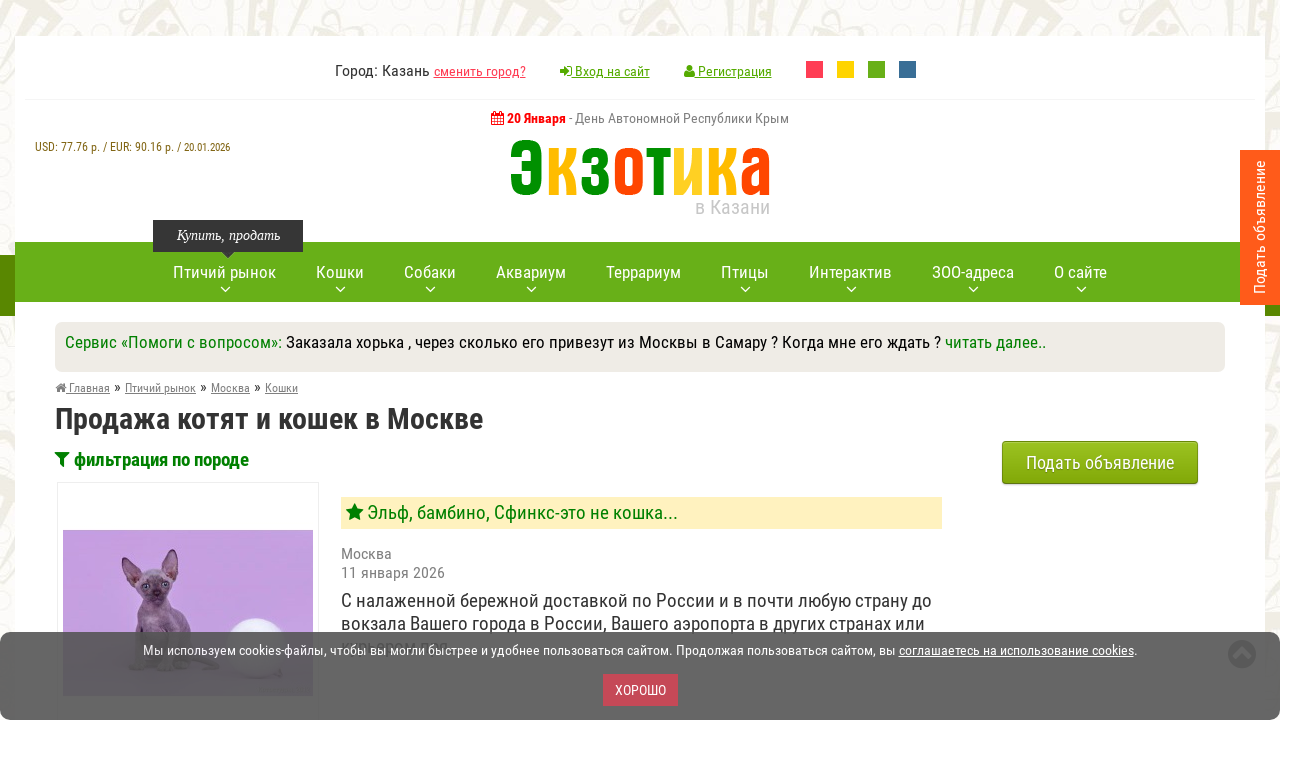

--- FILE ---
content_type: text/html; charset=utf-8
request_url: https://www.ekzotika.com/ptichka/moskva/koshki/?p=3
body_size: 19335
content:
<!DOCTYPE html><html lang="ru-RU"><head><title>Продажа котят и кошек, вязка, в хорошие руки г. Москва - стр №3</title><meta name="description" content="Объявления о продаже котят и взрослых кошек в Москве, а также вязка и предложения в хорошие руки на птичьем рынке ЗОО-портал ЭКЗОТИКА" /><meta property="og:image" content="https://www.ekzotika.com/images/ptichka/2.jpg"/><meta property="og:title" content="Кошки в Москве"/><meta property="og:description" content="Объявления о продаже котят и взрослых кошек в Москве, а также вязка и предложения в хорошие руки на птичьем рынке ЗОО-портал ЭКЗОТИКА"/><meta property="og:url" content="https://www.ekzotika.com/ptichka/moskva/koshki/"/><meta property="og:type" content="website"/><link rel="canonical" href="https://www.ekzotika.com/ptichka/moskva/koshki/"/><link rel="next" href="https://www.ekzotika.com/ptichka/moskva/koshki/?p=4"/><link rel="prev" href="https://www.ekzotika.com/ptichka/moskva/koshki/?p=2"/><meta http-equiv="Content-Type" content="text/html; charset=utf-8" /><link rel="apple-touch-icon" sizes="57x57" href="/apple-icon-57x57.png"/><link rel="apple-touch-icon" sizes="60x60" href="/apple-icon-60x60.png"/><link rel="apple-touch-icon" sizes="72x72" href="/apple-icon-72x72.png"/><link rel="apple-touch-icon" sizes="76x76" href="/apple-icon-76x76.png"/><link rel="apple-touch-icon" sizes="114x114" href="/apple-icon-114x114.png"/><link rel="apple-touch-icon" sizes="120x120" href="/apple-icon-120x120.png"/><link rel="apple-touch-icon" sizes="144x144" href="/apple-icon-144x144.png"/><link rel="apple-touch-icon" sizes="152x152" href="/apple-icon-152x152.png"/><link rel="apple-touch-icon" sizes="180x180" href="/apple-icon-180x180.png"/><link rel="icon" type="image/png" sizes="192x192" href="/android-icon-192x192.png"/><link rel="icon" type="image/png" sizes="32x32" href="/favicon-32x32.png"/><link rel="icon" type="image/png" sizes="96x96" href="/favicon-96x96.png"/><link rel="icon" type="image/png" sizes="16x16" href="/favicon-16x16.png"/><link rel="manifest" href="/manifest.json"/><meta name="msapplication-TileColor" content="#ffffff"/><meta name="msapplication-TileImage" content="/ms-icon-144x144.png"/><meta name="theme-color" content="#83ca11"/><meta name="viewport" content="width=device-width, initial-scale=1.0" /><link type="text/css" rel="stylesheet" href="/min/b=templates&amp;f=css/style.css,css/style2.css,css/media.css&amp;my=1" /><style>.main-navi { background-color: #68B018;
}
.main-navi__item:hover>A::after { background-color: green;
}
li.main-navi__item A { color: #fff;
}
A:visited { color: #7D7D7D;
}
A:link {
color: green;
text-decoration:none;
}
A:hover {
color: #333;
}
.main-navi::before { background: url("/templates/img/nav-left-arrow2.png") no-repeat 0 0;
}
.main-navi::after { background: url("/templates/img/nav-right-arrow2.png") no-repeat 0 0;
}</style> <script type="text/javascript" src="/min/b=templates/js&amp;f=jquery-1.11.2.min.js,fancybox/jquery.fancybox.pack.js,jquery.form.js,jquery.validate.js,pfd.ajax.js,all.js&amp;my=1"></script> <!-- Yandex.RTB --><script>window.yaContextCb=window.yaContextCb||[]</script><script src="https://yandex.ru/ads/system/context.js" async></script> </head><body> <!-- Yandex.Metrika counter --><script type="text/javascript" > (function (d, w, c) { (w[c] = w[c] || []).push(function() { try { w.yaCounter821430 = new Ya.Metrika2({ id:821430, clickmap:true, trackLinks:true, accurateTrackBounce:true, webvisor:true, ut:"noindex" }); } catch(e) { } }); var n = d.getElementsByTagName("script")[0], s = d.createElement("script"), f = function () { n.parentNode.insertBefore(s, n); }; s.type = "text/javascript"; s.async = true; s.src = "https://mc.yandex.ru/metrika/tag.js"; if (w.opera == "[object Opera]") { d.addEventListener("DOMContentLoaded", f, false); } else { f(); } })(document, window, "yandex_metrika_callbacks2");</script><noscript><div><img src="https://mc.yandex.ru/watch/821430?ut=noindex" style="position:absolute; left:-9999px;" alt="" /></div></noscript><!-- /Yandex.Metrika counter --> <!--noindex--><div id="cookie_accept" style="font-size: 14px;color:#fff; padding: 10px 5px 9px; text-align: center; background-color: #555;opacity: 0.9;width:100%;border-radius: 10px; bottom: 0; left: 0; z-index: 1111; position: fixed;" > <p>Мы используем cookies-файлы, чтобы вы могли быстрее и удобнее пользоваться сайтом. Продолжая пользоваться сайтом, вы <a style='text-decoration: underline; color: #fff;' href='/politika_konfidentsialnosti_sayta/' target='_blank'>соглашаетесь на использование cookies</a>.</p> <br><button onclick="$('#cookie_accept' ).hide();$.cookie('cookie_accept', '1', { expires: 300, path: '/' });return false;" style="margin-bottom:5px;" class="red_btn">Хорошо</button></div><br><script src="/templates/js/jquery.cookie.js"></script><!--/noindex--><!-- boxShadow8 --> <div class="wrapper" id="wrapper"><!-- wrapper --> <header><!-- header --> <div class="header__top"> <!-- <div class="header__top_left">..</div> --> <div class="header__top_middle"> <ul class="header__top_list"> <li>Город: Казань <a href="/regions/">сменить город?</a></li> <li><a href="/cp/#cpentr" style="color: #55ab00;" ><i class="fa fa-sign-in"></i> Вход на сайт</a></li> <li> <a href="/cp/#cpreg" style="color: #55ab00;" > <i class="fa fa-user"></i>	Регистрация</a></li> <!--noindex--> <li style="margin-right: 10px;"><a rel="nofollow" style="display:inline-block;width:17px;height:17px;background-color:#ff3d54;" href="?change_color_theme=0"></a></li> <li style="margin-right: 10px;"><a rel="nofollow" style="display:inline-block;width:17px;height:17px;background-color:#FFD400;" href="?change_color_theme=1"></a></li> <li style="margin-right: 10px;"><a rel="nofollow" style="display:inline-block;width:17px;height:17px;background-color:#68B018;" href="?change_color_theme=2"></a></li> <li><a rel="nofollow" style="display:inline-block;width:17px;height:17px;background-color:#396E96;" href="?change_color_theme=3"></a></li> <!--/noindex--> </ul> </div> </div> <div class="header__row"> <!--noindex--> <div style="font-size:14px;color:gray;height:30px;" class="holidays"> <strong style="color:red;font-size:14px;"><i class="fa fa-calendar"></i> 20 Января</strong> - День Автономной Республики Крым </div> <div style="text-align:center;color:#826615;font-size:12px;z-index: 100;" id="inform_block"> <div style="clear:both;"></div><div style="margin-top:30px;font-weight:300;text-align:center;">USD: <span style="font-weight:500;">77.76</span>&nbsp;р. / EUR: <span style="font-weight:500;">90.16</span>&nbsp;р. / <span style="font-size:11px;">20.01.2026</span> </div></div><!--/noindex--> <a href="/" class="logo"> <img style="width:100%;max-width:259px;" src="/templates/img/logo.png" alt="ЗОО-портал ЭКЗОТИКА"/> <span>в Казани</span> </a> </div> </header><!-- header END --> <div style="text-align:center;" class="top__panel"><!-- top__panel --> <!--noindex--> <div id="mmeny" class="short_nav"><!-- short_nav --> <i id="mmicon" class="fa fa-bars"></i> <div class="short_nav_inner"> <div class="short_nav_inner2"> <ul class="short_nav__list"> <li style="text-align: left; padding: 10px 20px 10px;border-bottom: 1px solid #232323;"><span style="color:white;"><i class="fa fa-check-circle"></i> Казань</span> <a rel="nofollow" style="color:yellow;" href="/regions/">сменить город?</a></li> <li class="short_nav__list_item"><a rel="nofollow" href="/ptichka/kazan/"><i class=""></i> <span class="link-word-wrap">Птичий рынок</span></a></li> <li class="short_nav__list_item"><a rel="nofollow" href="/addboard/"><i class=""></i> <span class="link-word-wrap">Добавить объявление</span></a></li> <li class="short_nav__list_item"><a rel="nofollow" href="/akvarium/"><i class=""></i> <span class="link-word-wrap">Всё про аквариум</span></a></li> <li class="short_nav__list_item"><a rel="nofollow" href="/terrarium/"><i class=""></i> <span class="link-word-wrap">Всё про террариум</span></a></li> <li class="short_nav__list_item"><a rel="nofollow" href="/akvariumnyie-ryibki/"><i class=""></i> <span class="link-word-wrap">Аквариумные рыбки</span></a></li> <li class="short_nav__list_item"><a rel="nofollow" href="/akvariumnyie-rasteniya/"><i class=""></i> <span class="link-word-wrap">Аквариумные растения</span></a></li> <li class="short_nav__list_item"><a rel="nofollow" href="/dogs/"><i class=""></i> <span class="link-word-wrap">Виды собак</span></a></li> <li class="short_nav__list_item"><a rel="nofollow" href="/porody_sobak/"><i class=""></i> <span class="link-word-wrap">Породы собак</span></a></li> <li class="short_nav__list_item"><a rel="nofollow" href="/cats/"><i class=""></i> <span class="link-word-wrap">Породы кошек</span></a></li> <li class="short_nav__list_item"><a rel="nofollow" href="/kontakt/"><i class="fa fa-envelope-o"></i> <span class="link-word-wrap">Контакты</span></a></li> <li class="short_nav__list_item"><a rel="nofollow" href="/vopros_otvet/"><i class=""></i> <span class="link-word-wrap">Вопрос-Ответ</span></a></li> <li class="short_nav__list_item"><a rel="nofollow" href="/bolezni-akvariumnyih-ryib/"><i class=""></i> <span class="link-word-wrap">Болезни аквариумных рыбок</span></a></li> <li class="short_nav__list_item"><a rel="nofollow" href="/zoo/"><i class=""></i> <span class="link-word-wrap">ЗОО адреса</span></a></li> <li class="short_nav__list_item"><a rel="nofollow" href="/bird/"><i class=""></i> <span class="link-word-wrap">Всё про попугаев</span></a></li> <li class="short_nav__list_item"><a rel="nofollow" href="/koshki/"><i class=""></i> <span class="link-word-wrap">Всё про кошек</span></a></li> <li class="short_nav__list_item"><a rel="nofollow" href="/foto-akvariumnyih-ryib/"><i class=""></i> <span class="link-word-wrap">Фото аквариумных рыб</span></a></li> <li class="short_nav__list_item"><a rel="nofollow" href="/foto-akvariumnyih-rasteniy/"><i class=""></i> <span class="link-word-wrap">Фото аквариумных растений</span></a></li> <li class="short_nav__list_item"><a rel="nofollow" href="/popugai/"><i class=""></i> <span class="link-word-wrap">Попугаи</span></a></li> <li class="short_nav__list_item"><a rel="nofollow" href="/foto-popugaev/"><i class=""></i> <span class="link-word-wrap">Фото попугаев</span></a></li> <li class="short_nav__list_item"><a rel="nofollow" href="/foto-porod-sobak/"><i class=""></i> <span class="link-word-wrap">Фото пород собак</span></a></li> <li class="short_nav__list_item"><a rel="nofollow" href="/foto-porod-koshek/"><i class=""></i> <span class="link-word-wrap">Фото пород кошек</span></a></li> <li class="short_nav__list_item"><a rel="nofollow" href="/sayty-o-jivotnyh/"><i class=""></i> <span class="link-word-wrap">Сайты о животных</span></a></li> <li class="short_nav__list_item"><a rel="nofollow" href="/sobaki/"><i class=""></i> <span class="link-word-wrap">Всё про собак</span></a></li> <li class="short_nav__list_item"><a rel="nofollow" href="/addlink/"><i class=""></i> <span class="link-word-wrap">Добавление нового сайта</span></a></li> <li class="short_nav__list_item"><a rel="nofollow" href="/prikolnye_zhivotnye_kartinki/"><i class=""></i> <span class="link-word-wrap">Прикольные животные фото</span></a></li> <li class="short_nav__list_item"><a rel="nofollow" href="/prikolnye_zhivotnye_video/"><i class=""></i> <span class="link-word-wrap">Прикольные животные видео</span></a></li> <li class="short_nav__list_item"><a rel="nofollow" href="/ad/"><i class="fa fa-play-circle-o"></i> <span class="link-word-wrap">Реклама на сайте</span></a></li> <li class="short_nav__list_item"><a rel="nofollow" href="/addzoo/"><i class="fa fa-plus-square"></i> <span class="link-word-wrap">Добавить ЗОО-адрес</span></a></li> </ul> </div> </div> </div><!-- short_nav END --> <!--/noindex--> <div class="short_user"><!-- short_nav --> <a rel="nofollow" href="/cp/#cpentr"><i class="fa fa-user"></i></a> </div><!-- short_nav END --> <div style="display:inline-block;width:auto;"><a href="/"><img style="max-height:30px;margin-top:10px;width:100%;max-width:174px;" src="/templates/img/logo_mini.png" alt="ЗОО-портал ЭКЗОТИКА"/></a></div> <div class="top__panel_search"><!-- top__panel_search --> </div><!-- top__panel_search --> </div><!-- top__panel END --> <div class="content"><!-- content --> <nav><!-- nav --> <ul class="main-navi"> <li class="main-navi__item"> <span style="width: 150px;left: 0px;" class="main-navi__item_tolltip">Купить, продать</span> <a href="/ptichka/kazan/"><span class="main-navi_arrow">Птичий рынок</span></a> <div style="width: 350px;" class="main-navi__sub"><!-- main-navi__sub--> <div class="main-navi__sub__inner"> <div class="main-navi__sub_box"> Птичий рынок Казани (<a style="color:red;" href="/regions/">сменить город?</a>)<!--noindex--> <ul class="main-navi__sub__list"> <li><a rel="nofollow" href="/ptichka/kazan/sobaki/">Собаки</a></li><li><a rel="nofollow" href="/ptichka/kazan/koshki/">Кошки</a></li><li><a rel="nofollow" href="/ptichka/kazan/ptitsy/">Птицы</a></li><li><a rel="nofollow" href="/ptichka/kazan/akvariumnye-rybki/">Аквариумные рыбки</a></li><li><a rel="nofollow" href="/ptichka/kazan/reptilii/">Рептилии </a></li><li><a rel="nofollow" href="/ptichka/kazan/gryzuny/">Грызуны </a></li><li><a rel="nofollow" href="/ptichka/kazan/chlenistonogie/">Членистоногие</a></li><li><a rel="nofollow" href="/ptichka/kazan/amfibii/">Амфибии </a></li><li><a rel="nofollow" href="/ptichka/kazan/loshadi/">Лошади </a></li><li><a rel="nofollow" href="/ptichka/kazan/drugie-jivotnye/">Другие животные </a></li><li><a rel="nofollow" href="/ptichka/kazan/rasteniya/">Растения </a></li><li><a rel="nofollow" href="/ptichka/kazan/akvariumnye-jivotnye/">Аквариумные животные</a></li><li><a rel="nofollow" href="/ptichka/kazan/akvariumnye-rasteniya/">Аквариумные растения</a></li><li><a rel="nofollow" href="/ptichka/kazan/selskokhozyajstvennye-zhivotnye/">Сельскохозяйственные животные</a></li> <li><a rel="nofollow" href="/ptichka/kazan/">все разделы</a></li> </ul><!--/noindex--><br><p><a style="color:red;" href="/addboard/">Подать объявление</a></p> </div> </div> </div><!-- main-navi__sub END --> </li> <li class="main-navi__item"> <a href="/cats/"><span class="main-navi_arrow">Кошки</span></a> <div style="width: 300px;" class="main-navi__sub"><!-- main-navi__sub--> <div class="main-navi__sub__inner"> <div class="main-navi__sub_box"> <ul class="main-navi__sub__list"> <li><a href="/cats/">Породы кошек</a></li><li><a href="/foto-porod-koshek/">Фото пород кошек</a></li><li><a href="/koshki/">Всё про кошек</a></li> </ul> </div> </div> </div><!-- main-navi__sub END --> </li> <li class="main-navi__item"> <a href="/dogs/"><span class="main-navi_arrow">Собаки</span></a> <div style="width: 300px;" class="main-navi__sub"><!-- main-navi__sub--> <div class="main-navi__sub__inner"> <div class="main-navi__sub_box"> <ul class="main-navi__sub__list"> <li><a href="/dogs/">Виды собак</a></li><li><a href="/porody_sobak/">Породы собак</a></li><li><a href="/foto-porod-sobak/">Фото пород собак</a></li><li><a href="/sobaki/">Всё про собак</a></li> </ul> </div> </div> </div><!-- main-navi__sub END --> </li> <li class="main-navi__item"> <a href="/akvarium/"><span class="main-navi_arrow">Аквариум</span></a> <div style="width: 300px;" class="main-navi__sub"><!-- main-navi__sub--> <div class="main-navi__sub__inner"> <div class="main-navi__sub_box"> <ul class="main-navi__sub__list"> <li><a href="/akvarium/">Всё про аквариум</a></li><li><a href="/akvariumnyie-ryibki/">Аквариумные рыбки</a></li><li><a href="/akvariumnyie-rasteniya/">Аквариумные растения</a></li><li><a href="/bolezni-akvariumnyih-ryib/">Болезни аквариумных рыб</a></li><li><a href="/foto-akvariumnyih-ryib/">Фото аквариумных рыб</a></li><li><a href="/foto-akvariumnyih-rasteniy/">Фото аквариумных растений</a></li> </ul> </div> </div> </div><!-- main-navi__sub END --> </li> <li class="main-navi__item"> <a href="/terrarium/"><span>Террариум</span></a> </li> <li class="main-navi__item"> <a href="/popugai/#"><span class="main-navi_arrow">Птицы</span></a> <div style="width: 250px;" class="main-navi__sub"><!-- main-navi__sub--> <div class="main-navi__sub__inner"> <div class="main-navi__sub_box"> <ul class="main-navi__sub__list"> <li><a href="/popugai/">Виды попугаев</a></li> <li><a href="/bird/">Всё про попугаев</a></li> <li><a href="/foto-popugaev/">Фото попугаев</a></li> </ul> </div> </div> </div><!-- main-navi__sub END --> </li> <!-- <li class="main-navi__item"> <a href="/gryzuny/"><span>Грызуны</span></a> </li>--> <li class="main-navi__item"> <a rel="nofollow" href="#"><span class="main-navi_arrow">Интерактив</span></a> <div style="width: 350px;" class="main-navi__sub"><!-- main-navi__sub--> <div class="main-navi__sub__inner"> <div class="main-navi__sub_box"> <ul class="main-navi__sub__list"><li><a href="/vopros_otvet/">Вопрос-Ответ <sup style="color:red;">новое</sup></a></li><li><a href="/prikolnye_zhivotnye_kartinki/">Прикольные животные фото <sup style="color:red;">новое</sup></a></li><li><a href="/prikolnye_zhivotnye_video/">Прикольные животные видео <sup style="color:red;">новое</sup></a></li><li><a href="https://newforum.ekzotika.com/">Форум любителей животных</a></li> </ul> </div> </div> </div><!-- main-navi__sub END --> </li> <li class="main-navi__item"> <a href="/zoo/"><span class="main-navi_arrow">ЗОО-адреса</span></a> <div style="width: 350px;" class="main-navi__sub"><!-- main-navi__sub--> <div class="main-navi__sub__inner"> <div class="main-navi__sub_box"><!--noindex--><strong>ЗОО адреса Казани </strong> <ul class="main-navi__sub__list"> <li><a rel="nofollow" href="/zoo/kazan/veterinarnye-kliniki/">Ветеринарные клиники</a> (16)</li><li><a rel="nofollow" href="/zoo/kazan/zoomagaziny/">Зоомагазины</a> (30)</li><li><a rel="nofollow" href="/zoo/kazan/internet-zoomagaziny/">Интернет зоомагазины</a> (5)</li><li><a rel="nofollow" href="/zoo/kazan/pitomniki/">Питомники</a> (28)</li><li><a rel="nofollow" href="/zoo/kazan/gostinitsy-i-priyuty-dlya-jivotnyh/">Гостиницы и приюты для животных </a> (8)</li><li><a rel="nofollow" href="/zoo/kazan/skoraya-pomosch-jivotnym/">Скорая помощь животным</a> (4)</li><li><a rel="nofollow" href="/zoo/kazan/kinologiya-i-dressirovka-jivotnyh/">Кинология и дрессировка животных</a> (10)</li><li><a rel="nofollow" href="/zoo/kazan/tovary-dlya-jivotnyh/">Товары для животных</a> (14)</li><li><a rel="nofollow" href="/zoo/kazan/uslugi-jivotnym/">Услуги животным</a> (14)</li><li><a rel="nofollow" href="/zoo/kazan/kluby-lyubiteley-jivotnyh/">Клубы любителей животных</a> (8)</li><li><a rel="nofollow" href="/zoo/kazan/rasteniya-i-semena-rasteniy/">Растения и семена растений </a> (4)</li><li><a rel="nofollow" href="/zoo/kazan/zoobiznes/">Зообизнес</a> (3)</li> </ul><!--/noindex--><br><p><a style="color:red;" href="/addzoo/">добавить ЗОО-адрес</a></p> </div> </div> </div><!-- main-navi__sub END --> </li> <li class="main-navi__item"> <a href="#"><span class="main-navi_arrow">О сайте</span></a> <div style="width: 250px;" class="main-navi__sub"><!-- main-navi__sub--> <div class="main-navi__sub__inner"> <div class="main-navi__sub_box"> <ul class="main-navi__sub__list"> <li><a href="/kontakt/">Контакты</a></li><li><a href="/sayty-o-jivotnyh/">Сайты о животных</a></li><li><a style="color:red;" href="/ad/">Реклама на сайте</a></li> </ul> </div> </div> </div><!-- main-navi__sub END --> </li> </ul> </nav><!-- nav END --> <div class="banner_inner"></div> <!--noindex--> <div class="section__padding"> <div style="width:100%;margin:0 auto;margin-bottom:5px;background-color: #efece6;" class="sblockr"> <div style="color:green;font-size:17px;">Сервис &laquo;Помоги с вопросом&raquo;: <span style="color:black;">Заказала хорька , через сколько его привезут из Москвы в Самару ? Когда мне его ждать ?</span> <a id="show_more" class="show_more" href="#" onclick="$('#show_more').hide(); $('#show_less').show(); var currentHeight = $('#full_text').height(); $('#full_text').css('height', 'auto'); var height = $('#full_text').height(); $('#full_text').css('height', currentHeight + 'px'); $('#full_text').animate({ height: height }); return false;" style="display: inline;">читать далее..</a> <a id="show_less" class="show_less" href="#" style="display: none;" onclick="$('#show_less').hide(); $('#show_more').show(); $('#full_text').animate({ height: '0px' }); return false;">свернуть</a> </div> <div id="full_text" style="text-align:center;height: 0px; overflow: hidden; display:block;margin-top:5px;margin-bottom:5px;" ><p style="text-align:center;"><a rel="nofollow" class="button small green" href="/otvet/2246_zakazala-horka-cherez-skolko-ego-privezut-iz-moskvy-v-samaru-kogda-mne-ego-jdat-.html#reply_form"><span>Ответить</span></a> <a rel="nofollow" class="button small brown" href="/vopros_otvet/#topics_all"><span>Другие вопросы</span></a> <a rel="nofollow" class="button small orange" href="/vopros_otvet/#reply"><span>Задать вопрос</span></a> </p> </div> </div> </div> <!--/noindex--> <div class="content__inner"><!-- content__inner --><section class="section section__padding"> <!-- breadcrumb --> <ul itemscope itemtype="http://schema.org/BreadcrumbList" class="breadcrumb"> <li itemprop="itemListElement" itemscope itemtype="http://schema.org/ListItem"><a itemprop="item" href="/"><span itemprop="name"><i class="fa fa-home"></i> Главная</span></a><meta itemprop="position" content="1" /> &raquo;</li> <li itemprop="itemListElement" itemscope itemtype="http://schema.org/ListItem"><a itemprop="item" href="/ptichka/"><span itemprop="name">Птичий рынок</span></a><meta itemprop="position" content="2" /> &raquo;</li> <li itemprop="itemListElement" itemscope itemtype="http://schema.org/ListItem"><a itemprop="item" class="last" href="/ptichka/moskva/"><span itemprop="name">Москва</span></a><meta itemprop="position" content="3" /> &raquo;</li> <li itemprop="itemListElement" itemscope itemtype="http://schema.org/ListItem"><a itemprop="item" class="last" href="/ptichka/moskva/koshki/"><span itemprop="name">Кошки</span></a><meta itemprop="position" content="4" /></li> </ul> <!-- breadcrumb END --> <div style="clear:both;"></div> <h1 itemprop="name">Продажа котят и кошек в Москве</h1><div class="section__wrap"><!-- section__wrap --><div class="left__section"><!-- left__section END --> <!--noindex--> <div class="section_content"> <p ><a onclick="$('#filter_vid').slideToggle(300);return false;" href="#"><strong><i class="fa fa-filter"></i> фильтрация по породе</strong></a></p> <div style="display:none;" id="filter_vid"> <ul style="font-size:14px;"><li><a rel="nofollow" href="/ptichka/moskva/koshki/abissinskaya/">Абиссинская</a> <span class="com">(112)</span></li> <li><a rel="nofollow" href="/ptichka/moskva/koshki/avstraliyskaya_dyimchataya_avstraliyskiy_mist/">Австралийская дымчатая (австралийский мист)</a> <span class="com">(3)</span></li> <li><a rel="nofollow" href="/ptichka/moskva/koshki/aziatskaya_zolotistaya_dyimchataya_koshka/">Азиатская (золотистая) дымчатая кошка</a> <span class="com">(4)</span></li> <li><a rel="nofollow" href="/ptichka/moskva/koshki/aziatskaya_tabbi/">Азиатская табби</a> <span class="com">(3)</span></li> <li><a rel="nofollow" href="/ptichka/moskva/koshki/amerikanskaya_jestkosherstnaya/">Американская жесткошёрстная кошка (Проволочношерстная кошка)</a> <span class="com">(1)</span></li> <li><a rel="nofollow" href="/ptichka/moskva/koshki/amerikanskaya_korotkosherstnaya/">Американская короткошёрстная</a> <span class="com">(2)</span></li> <li><a rel="nofollow" href="/ptichka/moskva/koshki/amerikanskiy_bobteyl/">Американский бобтейл</a> <span class="com">(1)</span></li> <li><a rel="nofollow" href="/ptichka/moskva/koshki/amerikanskiy_kerl_ksh/">Американский керл КШ</a> <span class="com">(4)</span></li> <li><a rel="nofollow" href="/ptichka/moskva/koshki/amerikanskiy_kerl/">Американский кёрл (American curl)</a> <span class="com">(6)</span></li> <li><a rel="nofollow" href="/ptichka/moskva/koshki/anatoliyskaya/">Анатолийская кошка (Турецкая короткошерстная )</a> <span class="com">(4)</span></li> <li><a rel="nofollow" href="/ptichka/moskva/koshki/balinez/">Балинезийская (Балинез)</a> <span class="com">(2)</span></li> <li><a rel="nofollow" href="/ptichka/moskva/koshki/bengalskaya_koshka_domashnyaya/">Бенгальская кошка (домашняя)</a> <span class="com">(332)</span></li> <li><a rel="nofollow" href="/ptichka/moskva/koshki/bogemskiy_cheshskiy_reks/">Богемский (чешский) рекс (Czech Curly Cat или Bohemia Rex)</a> <span class="com">(3)</span></li> <li><a rel="nofollow" href="/ptichka/moskva/koshki/bombeyskaya/">Бомбейская</a> <span class="com">(8)</span></li> <li><a rel="nofollow" href="/ptichka/moskva/koshki/brazilskaya_korotkosherstnaya/">Бразильская короткошёрстная</a> <span class="com">(11)</span></li> <li><a rel="nofollow" href="/ptichka/moskva/koshki/britanskaya_dlinnosherstnaya/">Британская длинношёрстная</a> <span class="com">(55)</span></li> <li><a rel="nofollow" href="/ptichka/moskva/koshki/britanskaya_korotkosherstnaya/">Британская короткошёрстная</a> <span class="com">(770)</span></li> <li><a rel="nofollow" href="/ptichka/moskva/koshki/burmanskaya/">Бурманская</a> <span class="com">(42)</span></li> <li><a rel="nofollow" href="/ptichka/moskva/koshki/burmilla/">Бурмилла</a> <span class="com">(6)</span></li> <li><a rel="nofollow" href="/ptichka/moskva/koshki/viverrovyiy_kot-ryibolov/">Виверровый кот-рыболов</a> <span class="com">(1)</span></li> <li><a rel="nofollow" href="/ptichka/moskva/koshki/gavana/">Гавана Браун (Havana Brown, коричневая)</a> <span class="com">(1)</span></li> <li><a rel="nofollow" href="/ptichka/moskva/koshki/german_reks/">Герман рекс</a> <span class="com">(2)</span></li> <li><a rel="nofollow" href="/ptichka/moskva/koshki/gimalayskaya_dlinnosherstnyiy_kolorpoynt/">Гималайская (длинношерстный колорпойнт)</a> <span class="com">(5)</span></li> <li><a rel="nofollow" href="/ptichka/moskva/koshki/devon_reks/">Девон рекс</a> <span class="com">(54)</span></li> <li><a rel="nofollow" href="/ptichka/moskva/koshki/donskoy_sfinks/">Донской сфинкс</a> <span class="com">(118)</span></li> <li><a rel="nofollow" href="/ptichka/moskva/koshki/evropeyskaya_korotkosherstnaya_keltskaya/">Европейская короткошерстная (кельтская)</a> <span class="com">(125)</span></li> <li><a rel="nofollow" href="/ptichka/moskva/koshki/egipetskiy_mau/">Египетский мау (Egyptian Mau)</a> <span class="com">(4)</span></li> <li><a rel="nofollow" href="/ptichka/moskva/koshki/kanaani/">Канаани (Ханаани)</a> <span class="com">(1)</span></li> <li><a rel="nofollow" href="/ptichka/moskva/koshki/kanadskiy_sfinks/">Канадский сфинкс</a> <span class="com">(295)</span></li> <li><a rel="nofollow" href="/ptichka/moskva/koshki/karelskiy_bobteyl/">Карельский бобтейл</a> <span class="com">(2)</span></li> <li><a rel="nofollow" href="/ptichka/moskva/koshki/korat/">Корат (Si-souvat или Приносящая счастье)</a> <span class="com">(1)</span></li> <li><a rel="nofollow" href="/ptichka/moskva/koshki/kornish_reks/">Корниш рекс</a> <span class="com">(144)</span></li> <li><a rel="nofollow" href="/ptichka/moskva/koshki/kurilskiy_bobteyl/">Курильский бобтейл (Kurilian bobtail)</a> <span class="com">(60)</span></li> <li><a rel="nofollow" href="/ptichka/moskva/koshki/manchkin_koshka-taksa/">Манчкин (кошка-такса)</a> <span class="com">(4)</span></li> <li><a rel="nofollow" href="/ptichka/moskva/koshki/meyn-kun/">Мейн-кун (Maine Coon)</a> <span class="com">(1024)</span></li> <li><a rel="nofollow" href="/ptichka/moskva/koshki/mekongskiy_bobteyl/">Меконгский бобтейл (Mekong-bobtail)</a> <span class="com">(18)</span></li> <li><a rel="nofollow" href="/ptichka/moskva/koshki/nevskaya_maskaradnaya/">Невская маскарадная</a> <span class="com">(116)</span></li> <li><a rel="nofollow" href="/ptichka/moskva/koshki/nibelung/">Нибелунг (Nebelung)</a> <span class="com">(5)</span></li> <li><a rel="nofollow" href="/ptichka/moskva/koshki/norvejskaya_lesnaya/">Норвежская лесная</a> <span class="com">(4)</span></li> <li><a rel="nofollow" href="/ptichka/moskva/koshki/orientalnaya_korotkosherstnaya/">Ориентальная короткошёрстная</a> <span class="com">(66)</span></li> <li><a rel="nofollow" href="/ptichka/moskva/koshki/orientalnaya_poludlinnosherstnaya/">Ориентальная полудлинношёрстная (Восточная длинношерстная)</a> <span class="com">(1)</span></li> <li><a rel="nofollow" href="/ptichka/moskva/koshki/ohos_azules/">Охос Азулес (Ojos azules)</a> <span class="com">(1)</span></li> <li><a rel="nofollow" href="/ptichka/moskva/koshki/otsiket/">Оцикэт</a> <span class="com">(3)</span></li> <li><a rel="nofollow" href="/ptichka/moskva/koshki/persidskaya_koshka/">Персидская</a> <span class="com">(154)</span></li> <li><a rel="nofollow" href="/ptichka/moskva/koshki/peterbold_peterburgskiy_sfinks/">Петербургский сфинкс (Петерболд)</a> <span class="com">(12)</span></li> <li><a rel="nofollow" href="/ptichka/moskva/koshki/piksi-bob/">Пикси-Боб (Рixie-bob)</a> <span class="com">(9)</span></li> <li><a rel="nofollow" href="/ptichka/moskva/koshki/russkaya_golubaya/">Русская голубая</a> <span class="com">(49)</span></li> <li><a rel="nofollow" href="/ptichka/moskva/koshki/regdoll/">Рэгдолл (Ragdoll)</a> <span class="com">(32)</span></li> <li><a rel="nofollow" href="/ptichka/moskva/koshki/savanna_koshka_angl/">Саванна (Savannah)</a> <span class="com">(34)</span></li> <li><a rel="nofollow" href="/ptichka/moskva/koshki/safari/">Сафари (Safari)</a> <span class="com">(1)</span></li> <li><a rel="nofollow" href="/ptichka/moskva/koshki/svyaschennaya_birma/">Священная бирма</a> <span class="com">(14)</span></li> <li><a rel="nofollow" href="/ptichka/moskva/koshki/selkirk_reks/">Селкирк рекс (Selkirk Rex, «Кошка-овца»)</a> <span class="com">(9)</span></li> <li><a rel="nofollow" href="/ptichka/moskva/koshki/siamskaya/">Сиамская</a> <span class="com">(33)</span></li> <li><a rel="nofollow" href="/ptichka/moskva/koshki/sibirskaya/">Сибирская</a> <span class="com">(101)</span></li> <li><a rel="nofollow" href="/ptichka/moskva/koshki/singapurskaya/">Сингапурская</a> <span class="com">(3)</span></li> <li><a rel="nofollow" href="/ptichka/moskva/koshki/snou-shu/">Сноу-шу</a> <span class="com">(10)</span></li> <li><a rel="nofollow" href="/ptichka/moskva/koshki/somali/">Сомали (Somali Cat)</a> <span class="com">(4)</span></li> <li><a rel="nofollow" href="/ptichka/moskva/koshki/soukok/">Соукок (Кенийская лесная кошка)</a> <span class="com">(3)</span></li> <li><a rel="nofollow" href="/ptichka/moskva/koshki/tayskaya/">Тайская (Традиционная сиамская)</a> <span class="com">(40)</span></li> <li><a rel="nofollow" href="/ptichka/moskva/koshki/toyger/">Тойгер</a> <span class="com">(27)</span></li> <li><a rel="nofollow" href="/ptichka/moskva/koshki/tonkinskaya/">Тонкинская (Tonkinese)</a> <span class="com">(1)</span></li> <li><a rel="nofollow" href="/ptichka/moskva/koshki/turetskaya_angora/">Турецкая ангора (Turkish Angora)</a> <span class="com">(26)</span></li> <li><a rel="nofollow" href="/ptichka/moskva/koshki/turetskiy_van/">Турецкий ван</a> <span class="com">(4)</span></li> <li><a rel="nofollow" href="/ptichka/moskva/koshki/ukrainskiy_levkoy/">Украинский левкой</a> <span class="com">(6)</span></li> <li><a rel="nofollow" href="/ptichka/moskva/koshki/uralskij-reks/">Уральский рекс</a> <span class="com">(7)</span></li> <li><a rel="nofollow" href="/ptichka/moskva/koshki/haylend_fold/">Хайленд фолд (Highland Fold)</a> <span class="com">(32)</span></li> <li><a rel="nofollow" href="/ptichka/moskva/koshki/tseylonskaya/">Цейлонская</a> <span class="com">(1)</span></li> <li><a rel="nofollow" href="/ptichka/moskva/koshki/shartrez/">Шартрез (Картезианская кошка)</a> <span class="com">(3)</span></li> <li><a rel="nofollow" href="/ptichka/moskva/koshki/shauzi/">Шаузи (Хауси)</a> <span class="com">(2)</span></li> <li><a rel="nofollow" href="/ptichka/moskva/koshki/skottish_fold_shotlandskaya_vislouhaya/">Шотландская вислоухая (Скоттиш фолд)</a> <span class="com">(424)</span></li> <li><a rel="nofollow" href="/ptichka/moskva/koshki/ekzoticheskaya/">Экзотическая короткошерстная</a> <span class="com">(150)</span></li> <li><a rel="nofollow" href="/ptichka/moskva/koshki/yavanskaya/">Яванская (Яванез)</a> <span class="com">(2)</span></li> <li><a rel="nofollow" href="/ptichka/moskva/koshki/yaponskiy_bobteyl/">Японский бобтейл</a> <span class="com">(6)</span></li> </ul> </div> </div> <!--/noindex--> <table class="tablesorter" style="width:100%;margin-top:2px;"> <tbody><tr><td class="td_foto"><a href="/board/6263_elf-bambino-sfinks-eto-ne-koshka..." class="products-grid_pic3"><img alt="Эльф, бамбино, Сфинкс-это не кошка..." src="/ekzotika_img/board/42/prev/42782_250.jpg"></a></td><td class="td_text"><h3 style="background-color: #fff2bf; padding: 5px;" ><span style="color:green;display: inline;"><i class="fa fa-star"></i></span> <a href="/board/6263_elf-bambino-sfinks-eto-ne-koshka...">Эльф, бамбино, Сфинкс-это не кошка...</a></h3><span>Москва</span><span>11 января 2026</span><p>С налаженной бережной доставкой по России и в почти любую страну до вокзала Вашего города в России, Вашего аэропорта в других странах или курьером пря&hellip;</p></td></tr><tr><td class="td_foto"><a href="/board/5962_tsaritsa-egipta-kleopatra-i-elf-bambino-sfinks." class="products-grid_pic3"><img alt="Царица Египта Клеопатра и Эльф, бамбино, сфинкс." src="/ekzotika_img/board/19/prev/19213_250.jpg"></a></td><td class="td_text"><h3 style="background-color: #fff2bf; padding: 5px;" ><span style="color:green;display: inline;"><i class="fa fa-star"></i></span> <a href="/board/5962_tsaritsa-egipta-kleopatra-i-elf-bambino-sfinks.">Царица Египта Клеопатра и Эльф, бамбино, сфинкс.</a></h3><span>11 января 2026</span><p>С налаженной бережной доставкой по России и в почти любую страну до вокзала Вашего города в России, Вашего аэропорта в других странах или курьером пря&hellip;</p></td></tr><tr><td class="td_foto"><a href="/board/103843_skromnyy-kotik-garri-ischet-semyu" class="products-grid_pic3"><img alt="Скромный котик Гарри ищет семью!" src="/ekzotika_img/board/427/prev/427941_250.jpg"></a></td><td class="td_text"><h3 ><a href="/board/103843_skromnyy-kotik-garri-ischet-semyu">Скромный котик Гарри ищет семью!</a></h3><span>Отдам в хорошие руки</span><span>Москва</span><span><span>Вчера, 01:54 </span></span><p>Гарри 7 месяцев. Очень самостоятельный котик: любит посмотреть в окно и тихонько полежать на диване. Но и общению с человеком тоже рад: играет, гладит&hellip;</p></td></tr><tr><td class="td_foto"><a href="/board/96416_britanskie-dlinnosherstnye-shinshilly-sineglazye-k" class="products-grid_pic3"><img alt="Британская серебристая шиншилла элитные котята" src="/ekzotika_img/board/429/prev/429120_250.jpg"></a></td><td class="td_text"><h3 ><a href="/board/96416_britanskie-dlinnosherstnye-shinshilly-sineglazye-k">Британская серебристая шиншилла элитные котята</a></h3><span class="bprice">85000&nbsp;<i class="fa fa-rub"></i></span><span>Москва</span><span>18 января 2026</span><p>Племенной питомник британских кошек GREGORI al GATO (г. Москва)
предлагаем британских котят
отличного породного типа, окрас:
Серебристая шиншилла с &hellip;</p></td></tr><tr><td class="td_foto"><a href="/board/92281_britanskaya-shinshilla-s-izumrudnymi-i-golubymi-gl" class="products-grid_pic3"><img alt="Британская шиншилла котята шоу класс" src="/ekzotika_img/board/355/prev/355190_250.jpg"></a></td><td class="td_text"><h3 ><a href="/board/92281_britanskaya-shinshilla-s-izumrudnymi-i-golubymi-gl">Британская шиншилла котята шоу класс</a></h3><span class="bprice">65000&nbsp;<i class="fa fa-rub"></i></span><span>Москва</span><span>18 января 2026</span><p>Питомник *Gregori al Gato* Британские Элитные кошки
Находится в Москве и имеет лицензии WCF и WFA
Предлагаем элитных клубных Британских котят от Чем&hellip;</p></td></tr><tr><td colspan="2"><div class="clear-both"></div><div style="margin-bottom:15px;margin-top:15px;text-align:center;"><!--<script async src="//pagead2.googlesyndication.com/pagead/js/adsbygoogle.js"></script><ins class="adsbygoogle" style="display:block" data-ad-client="ca-pub-6947110126587163" data-ad-slot="5598895280" data-ad-format="auto" data-full-width-responsive="true"></ins><script>(adsbygoogle = window.adsbygoogle || []).push({});</script>--><!-- Yandex.RTB R-A-18060509-1 --><div id="yandex_rtb_R-A-18060509-1"></div><script>window.yaContextCb.push(() => { Ya.Context.AdvManager.render({ "blockId": "R-A-18060509-1", "renderTo": "yandex_rtb_R-A-18060509-1" })
})</script></div> </td></tr><tr><td class="td_foto"><a href="/board/98361_koshka-belochka-v-dobrye-ruki" class="products-grid_pic3"><img alt="Кошка Белочка в добрые руки" src="/ekzotika_img/board/385/prev/385737_250.jpg"></a></td><td class="td_text"><h3 ><a href="/board/98361_koshka-belochka-v-dobrye-ruki">Кошка Белочка в добрые руки</a></h3><span>Отдам в хорошие руки</span><span>Москва</span><span>18 января 2026</span><p>Москва
Наша звездочка - кошка Белочка. Редко можно найти такую красоту!
С ослепительно белой мордочки на Вас будут смотреть два разноцветных глаза -&hellip;</p></td></tr><tr><td class="td_foto"><a href="/board/78398_bengalskie-klubnye-kotyata." class="products-grid_pic3"><img alt="Бенгальские клубные котята." src="/ekzotika_img/board/257/prev/257459_250.jpg"></a></td><td class="td_text"><h3 ><a href="/board/78398_bengalskie-klubnye-kotyata.">Бенгальские клубные котята.</a></h3><span>18 января 2026</span><p>Питомник "Wild Swan" предлагает Вам одних из самых лучших бенгальских очаровательных котят классического дикого, леопардового окраса(завершенная розетк&hellip;</p></td></tr><tr><td class="td_foto"><a href="/board/95253_frosya-ischet-dom-i-novyh-druzey." class="products-grid_pic3"><img alt="Ласковая и шаловливая девчонка по имени Фрося ищет новых друзей и дом." src="/ekzotika_img/board/394/prev/394821_250.jpg"></a></td><td class="td_text"><h3 ><a href="/board/95253_frosya-ischet-dom-i-novyh-druzey.">Ласковая и шаловливая девчонка по имени Фрося ищет новых друзей и дом.</a></h3><span>Отдам в хорошие руки</span><span>Москва</span><span>18 января 2026</span><p>Фросе около 2 лет, стерилизована, имеет вет. паспорт, контактная, активная и любопытная малышка, приучена к лотку, когтеточке.
Очень любит вкусно поку&hellip;</p></td></tr><tr><td class="td_foto"><a href="/board/104022_shikarnyy-pushistyy-kotik-motya-ischet-dom" class="products-grid_pic3"><img alt="Шикарный пушистый котик Мотя ищет дом!" src="/ekzotika_img/board/429/prev/429073_250.jpg"></a></td><td class="td_text"><h3 ><a href="/board/104022_shikarnyy-pushistyy-kotik-motya-ischet-dom">Шикарный пушистый котик Мотя ищет дом!</a></h3><span>Отдам в хорошие руки</span><span>Москва</span><span>17 января 2026</span><p>Молоденький котик-подросток. Возраст 8 мес. Обладатель шикарной пушистой шубки бело-серого окраса и любопытного розового носика. Мотя очень ласковый, &hellip;</p></td></tr><tr><td class="td_foto"><a href="/board/103681_feliks-ischet-dom" class="products-grid_pic3"><img alt="Феликс ищет дом" src="/ekzotika_img/board/426/prev/426829_250.jpg"></a></td><td class="td_text"><h3 ><a href="/board/103681_feliks-ischet-dom">Феликс ищет дом</a></h3><span>Отдам в хорошие руки</span><span>Москва</span><span>17 января 2026</span><p>Малыша зовут Феликс, возраст- около годика. Невероятный, красивый, очаровательный мальчик. Ласкуша. К каждому подходит и разговаривает. Спокойный, не &hellip;</p></td></tr><tr><td class="td_foto"><a href="/board/103932_ocharovatelnye-kotyata-vasiliy-i-bagira-ischut-svo" class="products-grid_pic3"><img alt="Очаровательные котята Василий и Багира ищут свои семьи!" src="/ekzotika_img/board/428/prev/428461_250.jpg"></a></td><td class="td_text"><h3 ><a href="/board/103932_ocharovatelnye-kotyata-vasiliy-i-bagira-ischut-svo">Очаровательные котята Василий и Багира ищут свои семьи!</a></h3><span>Отдам в хорошие руки</span><span>Москва</span><span>16 января 2026</span><p>Черная красавица Багира, кошечка 5 месяцев от роду (родилась 16 июля), ищет надежных спутников жизни. Прекрасный, игривый, веселый, активный, непоседл&hellip;</p></td></tr><tr><td class="td_foto"><a href="/board/103910_laskovyy-kotenok-bantik-ischet-dom" class="products-grid_pic3"><img alt="Ласковый котенок Бантик ищет дом!" src="/ekzotika_img/board/428/prev/428325_250.jpg"></a></td><td class="td_text"><h3 ><a href="/board/103910_laskovyy-kotenok-bantik-ischet-dom">Ласковый котенок Бантик ищет дом!</a></h3><span>Отдам в хорошие руки</span><span>Москва</span><span>16 января 2026</span><p>Ищет дом наш маленький проказник-пушистик. Его зовут Бантик. Ему примерно 3–4 месяца, он невероятно ласковый, любит играться, но и спокойно устроится &hellip;</p></td></tr><tr><td colspan="2"><div class="clear-both"></div><div style="margin-bottom:15px;margin-top:15px;text-align:center;"><!--<script async src="//pagead2.googlesyndication.com/pagead/js/adsbygoogle.js"></script><ins class="adsbygoogle" style="display:block" data-ad-client="ca-pub-6947110126587163" data-ad-slot="5598895280" data-ad-format="auto" data-full-width-responsive="true"></ins><script>(adsbygoogle = window.adsbygoogle || []).push({});</script>--><!-- Yandex.RTB R-A-18060509-3 --><div id="yandex_rtb_R-A-18060509-3"></div><script>window.yaContextCb.push(() => { Ya.Context.AdvManager.render({ "blockId": "R-A-18060509-3", "renderTo": "yandex_rtb_R-A-18060509-3" })
})</script></div> </td></tr><tr><td class="td_foto"><a href="/board/103722_zamechatelnaya-koshechka-laska-ischet-dom" class="products-grid_pic3"><img alt="Замечательная кошечка Ласка ищет дом!" src="/ekzotika_img/board/427/prev/427171_250.jpg"></a></td><td class="td_text"><h3 ><a href="/board/103722_zamechatelnaya-koshechka-laska-ischet-dom">Замечательная кошечка Ласка ищет дом!</a></h3><span>Отдам в хорошие руки</span><span>Москва</span><span>16 января 2026</span><p>Ей 2 годика. Здорова, привита, имеется ветпаспорт, стерилизована. В прошлом году ее предали и бросили на дачах. Она чудом выжила зимой. Родила летом к&hellip;</p></td></tr><tr><td class="td_foto"><a href="/board/104019_laskovyy-krasavets-molodoy-kotik-mitya-ischet-semy" class="products-grid_pic3"><img alt="Ласковый красавец молодой котик Митя ищет семью!" src="/ekzotika_img/board/429/prev/429059_250.jpg"></a></td><td class="td_text"><h3 ><a href="/board/104019_laskovyy-krasavets-molodoy-kotik-mitya-ischet-semy">Ласковый красавец молодой котик Митя ищет семью!</a></h3><span>Отдам в хорошие руки</span><span>Москва</span><span>16 января 2026</span><p>Чудесный котик-подросток. Красавец с серой плюшевой шерсткой, белыми манишкой и перчатками. Его выразительные зелено-желтые глаза просто поражают глуб&hellip;</p></td></tr><tr><td class="td_foto"><a href="/board/40375_russkie-golubye-kotyata-sheer-love-ot-chempiona-mi" class="products-grid_pic3"><img alt="русские голубые котята Sheer Love от Чемпиона Мира в Краснодаре" src="/ekzotika_img/board/202/prev/202441_250.jpg"></a></td><td class="td_text"><h3 ><a href="/board/40375_russkie-golubye-kotyata-sheer-love-ot-chempiona-mi">русские голубые котята Sheer Love от Чемпиона Мира в Краснодаре</a></h3><span class="bprice">55000&nbsp;<i class="fa fa-rub"></i></span><span>16 января 2026</span><p>В питомнике SHEER LOVE/ Краснодар/ Cочи/есть РУССКИЕ ГОЛУБЫЕ КОТЯТА Отец — ЧЕМПИОН МИРА WCF, Inter Champion FIFE Rusblue Silver Commandor, кот закрыт д&hellip;</p></td></tr><tr><td class="td_foto"><a href="/board/37107_russkie-golubyie-kotyata-ot-chempiona-mira-wcf-pit" class="products-grid_pic3"><img alt="РУССКИЕ ГОЛУБЫЕ КОТЯТА от ЧЕМПИОНА МИРА WCF/ питомник SHEER LOVE/ Краснодар" src="/ekzotika_img/board/235/prev/235237_250.jpg"></a></td><td class="td_text"><h3 ><a href="/board/37107_russkie-golubyie-kotyata-ot-chempiona-mira-wcf-pit">РУССКИЕ ГОЛУБЫЕ КОТЯТА от ЧЕМПИОНА МИРА WCF/ питомник SHEER LOVE/ Краснодар</a></h3><span class="bprice">55000&nbsp;<i class="fa fa-rub"></i></span><span>16 января 2026</span><p>В питомнике SHEER LOVE/ Краснодар/ Сочи/есть РУССКИЕ ГОЛУБЫЕ КОТЯТА Отец — ЧЕМПИОН МИРА WCF, Inter Champion FIFE Rusblue Silver Commandor, кот закрыт д&hellip;</p></td></tr><tr><td class="td_foto"><a href="/board/69498_klassicheskiy-goluboy-okras-kotyata." class="products-grid_pic3"><img alt="Классический голубой окрас, котята." src="/ekzotika_img/board/216/prev/216936_250.jpg"></a></td><td class="td_text"><h3 ><a href="/board/69498_klassicheskiy-goluboy-okras-kotyata.">Классический голубой окрас, котята.</a></h3><span class="bprice">70000&nbsp;<i class="fa fa-rub"></i></span><span>Москва</span><span>16 января 2026</span><p>В нашем питомнике ТинАрден, есть настоящие британские котята от привозного кота из Англии.
Все питомцы имеют отличную короткую шерсть, мощный костяк, &hellip;</p></td></tr><tr><td class="td_foto"><a href="/board/69626_kotyata-britantsy-ot-papy-iz-anglii" class="products-grid_pic3"><img alt="Котята британцы, голубой окрас, линии Англии." src="/ekzotika_img/board/407/prev/407056_250.jpg"></a></td><td class="td_text"><h3 ><a href="/board/69626_kotyata-britantsy-ot-papy-iz-anglii">Котята британцы, голубой окрас, линии Англии.</a></h3><span class="bprice">60000&nbsp;<i class="fa fa-rub"></i></span><span>Москва</span><span>16 января 2026</span><p>Монопородный племенной питомник британских кошек Тин Арден (регистрация питомника г. Москва). Предлагает подрощенного шоу кастрата, голубого окраса. Ма&hellip;</p></td></tr><tr><td class="td_foto"><a href="/board/73879_golubye-britanskie-kotyata." class="products-grid_pic3"><img alt="Голубые британские котята." src="/ekzotika_img/board/232/prev/232732_250.jpg"></a></td><td class="td_text"><h3 ><a href="/board/73879_golubye-britanskie-kotyata.">Голубые британские котята.</a></h3><span class="bprice">70000&nbsp;<i class="fa fa-rub"></i></span><span>Москва</span><span>16 января 2026</span><p>Чистокровные британские котята от производителей из Англии.
Без генетических аномалий и отклонений.
Кропотливый подбор пар позволяет нам получать то&hellip;</p></td></tr><tr><td class="td_foto"><a href="/board/69201_nastoyaschie-britanskie-kotyata-ot-proizvoditelya-" class="products-grid_pic3"><img alt="Настоящие британские котята от производителя из Англии!" src="/ekzotika_img/board/215/prev/215810_250.jpg"></a></td><td class="td_text"><h3 ><a href="/board/69201_nastoyaschie-britanskie-kotyata-ot-proizvoditelya-">Настоящие британские котята от производителя из Англии!</a></h3><span class="bprice">70000&nbsp;<i class="fa fa-rub"></i></span><span>Москва</span><span>16 января 2026</span><p>Московский питомник ТинАрден, предлагает настоящих британских котят от привозного кота из Англии. , Наши питомцы имеют отличную короткую шерсть, мощный&hellip;</p></td></tr><tr><td class="td_foto"><a href="/board/98351_trehtsvetnaya-koshka-izyuminka-v-dobrye-ruki" class="products-grid_pic3"><img alt="Трехцветная кошка Изюминка в добрые руки" src="/ekzotika_img/board/385/prev/385665_250.jpg"></a></td><td class="td_text"><h3 ><a href="/board/98351_trehtsvetnaya-koshka-izyuminka-v-dobrye-ruki">Трехцветная кошка Изюминка в добрые руки</a></h3><span>Отдам в хорошие руки</span><span>Москва</span><span>16 января 2026</span><p>Кошечка Изюминка - непоседа, сочетающая в себе доброту, ласку, ум и смекалку. Очень послушная и игривая девочка с шелковистой шерсткой пастельных тоно&hellip;</p></td></tr><tr><td class="td_foto"><a href="/board/21987_kotyata-meyn-kunyi" class="products-grid_pic3"><img alt="Котята МЕЙН-КУНЫ" src="/ekzotika_img/board/420/prev/420383_250.jpg"></a></td><td class="td_text"><h3 ><a href="/board/21987_kotyata-meyn-kunyi">Котята МЕЙН-КУНЫ</a></h3><span>15 января 2026</span><p>Владивостокский питомник мейн-кунов PURR-STYLE (ПУРР-СТАЙЛ) продаёт котят породы мейн-кун.
Питомник работает только с чистокровными мейн-кунами. ВСЕ &hellip;</p></td></tr><tr><td class="td_foto"><a href="/board/104014_kot-leo-ischet-dom" class="products-grid_pic3"><img alt="Кот Лео ищет дом!" src="/ekzotika_img/board/429/prev/429024_250.jpg"></a></td><td class="td_text"><h3 ><a href="/board/104014_kot-leo-ischet-dom">Кот Лео ищет дом!</a></h3><span>Отдам в хорошие руки</span><span>Москва</span><span>15 января 2026</span><p>Лео — благородный котик в поисках любящего хозяина
Лео оказался в сложной ситуации на улице и пришел за помощью в магазин. К сожалению, люди в магази&hellip;</p></td></tr><tr><td class="td_foto"><a href="/board/104012_malenkaya-dachnaya-sirota-ischet-dom-i-cheloveka" class="products-grid_pic3"><img alt="Маленькая дачная сирота ищет дом и человека" src="/ekzotika_img/board/429/prev/429013_250.jpg"></a></td><td class="td_text"><h3 ><a href="/board/104012_malenkaya-dachnaya-sirota-ischet-dom-i-cheloveka">Маленькая дачная сирота ищет дом и человека</a></h3><span>Отдам в хорошие руки</span><span>Москва</span><span>15 января 2026</span><p>На этой кошечке могла закончиться ещё одна дачная история…
Она родилась прошлым летом на даче — от местной кошки, которую никто никогда не забирал до&hellip;</p></td></tr><tr><td class="td_foto"><a href="/board/632_meyn-kun-kotyata-ot-chempiona-mira" class="products-grid_pic3"><img alt="Мейн-кун котята от Чемпиона Мира" src="/ekzotika_img/board/0/prev/995_250.jpg"></a></td><td class="td_text"><h3 ><a href="/board/632_meyn-kun-kotyata-ot-chempiona-mira">Мейн-кун котята от Чемпиона Мира</a></h3><span>Москва</span><span>14 января 2026</span><p>Племенной фелинологический питомник «MURMURCAT» предлагает котят породы Мейн-кун. От титулованных производителей – гигантских размеров, но очень ласко&hellip;</p></td></tr><tr><td class="td_foto"><a href="/board/103655_meyn-kuny-iz-pitomnika" class="products-grid_pic3"><img alt="Мейн куны из питомника" src="/ekzotika_img/board/426/prev/426636_250.jpg"></a></td><td class="td_text"><h3 ><a href="/board/103655_meyn-kuny-iz-pitomnika">Мейн куны из питомника</a></h3><span>14 января 2026</span><p>Питомник Murmurcat, Москва, предлагает котят мейн-кун. Котята нашего питомника продаются не моложе 3-х месяцев, приучеными к лотку и когтеточке. Имеют&hellip;</p></td></tr><tr><td class="td_foto"><a href="/board/104002_varejka-ischet-dom" class="products-grid_pic3"><img alt="Варежка ищет дом!" src="/ekzotika_img/board/428/prev/428928_250.jpg"></a></td><td class="td_text"><h3 ><a href="/board/104002_varejka-ischet-dom">Варежка ищет дом!</a></h3><span>Отдам в хорошие руки</span><span>Москва</span><span>13 января 2026</span><p>Варенька — спокойная, ласковая кошечка, настоящая кото-жемчужинка. Сочетает в в себе все положительное, что так важно в кошках: у этой кругленькой у&hellip;</p></td></tr><tr><td class="td_foto"><a href="/board/97509_jozefina-ochen-jdet-semyu" class="products-grid_pic3"><img alt="Жозефина очень ждёт семью!" src="/ekzotika_img/board/380/prev/380061_250.jpg"></a></td><td class="td_text"><h3 ><a href="/board/97509_jozefina-ochen-jdet-semyu">Жозефина очень ждёт семью!</a></h3><span>Отдам в хорошие руки</span><span>Москва</span><span>13 января 2026</span><p>Старые привычки прятаться в шкаф, под шкаф и тд сложно забываются, но малюсенькими шагами мы стремимся к этому.
Жозефине около года, стерилизована, п&hellip;</p></td></tr><tr><td class="td_foto"><a href="/board/96678_marsi-ischet-dom" class="products-grid_pic3"><img alt="Марси ищет дом" src="/ekzotika_img/board/377/prev/377437_250.jpg"></a></td><td class="td_text"><h3 ><a href="/board/96678_marsi-ischet-dom">Марси ищет дом</a></h3><span>Отдам в хорошие руки</span><span>Москва</span><span>13 января 2026</span><p>Марси меньше года. Стерилизована, привита, абсолютно здорова.
Она только учится жить нормальной жизнью после ада #раменский_котодомик
С ней впервые &hellip;</p></td></tr><tr><td class="td_foto"><a href="/board/104001_kurs-po-vospitaniyu-i-korrektsii-povedeniya-koshek" class="products-grid_pic3"><img alt="Курс по воспитанию и коррекции поведения кошек." src="/ekzotika_img/board/428/prev/428917_250.jpg"></a></td><td class="td_text"><h3 ><a href="/board/104001_kurs-po-vospitaniyu-i-korrektsii-povedeniya-koshek">Курс по воспитанию и коррекции поведения кошек.</a></h3><span class="bprice">3000&nbsp;<i class="fa fa-rub"></i></span><span>Москва</span><span>13 января 2026</span><p>Узнайте больше о воспитании кошек на курсе «Идеальный кот: коррекция поведения» на образовательной платформе "АНФИ". </p></td></tr><tr><td class="td_foto"><a href="/board/103638_ischet-dom-molodaya-koshechka-po-imeni-fiona" class="products-grid_pic3"><img alt="Ищет дом молодая кошечка по имени Фиона!" src="/ekzotika_img/board/426/prev/426467_250.jpg"></a></td><td class="td_text"><h3 ><a href="/board/103638_ischet-dom-molodaya-koshechka-po-imeni-fiona">Ищет дом молодая кошечка по имени Фиона!</a></h3><span class="bprice">1&nbsp;<i class="fa fa-rub"></i></span><span>Отдам в хорошие руки</span><span>Москва</span><span>13 января 2026</span><p>Очаровательная, харизматичная красотка! Инь-Янь в одном лице! 🤩
Здорова, привита, стерилизована!
Возраст около 2х лет, была вывезена из зоны боевых &hellip;</p></td></tr><tr><td class="td_foto"><a href="/board/103767_sima-shprotinka.-molodaya-koshechka-v-dobrye-ruki." class="products-grid_pic3"><img alt="Сима - «шпротинка». Молодая кошечка в добрые руки." src="/ekzotika_img/board/427/prev/427532_250.jpg"></a></td><td class="td_text"><h3 ><a href="/board/103767_sima-shprotinka.-molodaya-koshechka-v-dobrye-ruki.">Сима - «шпротинка». Молодая кошечка в добрые руки.</a></h3><span>Отдам в хорошие руки</span><span>Москва</span><span>12 января 2026</span><p>Точь-в-точь как киска из рекламы вискаса! Ну, может быть, Симочка немножко потемнее. Очень удачный окрас, простой - и изысканный, скромный - и элегант&hellip;</p></td></tr><tr><td class="td_foto"><a href="/board/103745_shanti-ledi-v-chernom.-molodaya-koshechka-v-dobrye" class="products-grid_pic3"><img alt="Шанти — леди в черном. Молодая кошечка в добрые руки." src="/ekzotika_img/board/427/prev/427333_250.jpg"></a></td><td class="td_text"><h3 ><a href="/board/103745_shanti-ledi-v-chernom.-molodaya-koshechka-v-dobrye">Шанти — леди в черном. Молодая кошечка в добрые руки.</a></h3><span>Отдам в хорошие руки</span><span>Москва</span><span>12 января 2026</span><p>Черный — всегда в тренде! Кошечка Шанти, обладательница шелковой черной шубки и выразительных зеленых глаз, будет рада украсить собой Ваш дом. Она сам&hellip;</p></td></tr><tr><td class="td_foto"><a href="/board/103503_sirotka-sandra-koshka-v-dobrye-ruki." class="products-grid_pic3"><img alt="Сиротка Сандра, кошка в добрые руки." src="/ekzotika_img/board/425/prev/425291_250.jpg"></a></td><td class="td_text"><h3 ><a href="/board/103503_sirotka-sandra-koshka-v-dobrye-ruki.">Сиротка Сандра, кошка в добрые руки.</a></h3><span>Отдам в хорошие руки</span><span>Москва</span><span>12 января 2026</span><p>У нее ничего нет. Нет дома, нет хозяев, и даже нет фотографий, чтобы на нее обратили внимание и забрали домой. Люди, которые нашли на улице растерянну&hellip;</p></td></tr><tr><td class="td_foto"><a href="/board/103487_bednyy-albus.-belyy-kot-v-dobrye-ruki." class="products-grid_pic3"><img alt="Бедный Альбус. Белый кот в добрые руки." src="/ekzotika_img/board/425/prev/425147_250.jpg"></a></td><td class="td_text"><h3 ><a href="/board/103487_bednyy-albus.-belyy-kot-v-dobrye-ruki.">Бедный Альбус. Белый кот в добрые руки.</a></h3><span>Отдам в хорошие руки</span><span>Москва</span><span>12 января 2026</span><p>Альбус — зеленоглазый белый котик, добрый, ласковый, умный. Ах, каким красавцем он бы был, если бы судьба была хотя бы немного добрее к нему! Грязный &hellip;</p></td></tr><tr><td class="td_foto"><a href="/board/103226_trehtsvetnaya-pushistaya-shanya-koshechka-v-dobrye" class="products-grid_pic3"><img alt="Трехцветная пушистая Шаня, кошечка в добрые руки." src="/ekzotika_img/board/427/prev/427424_250.jpg"></a></td><td class="td_text"><h3 ><a href="/board/103226_trehtsvetnaya-pushistaya-shanya-koshechka-v-dobrye">Трехцветная пушистая Шаня, кошечка в добрые руки.</a></h3><span>Отдам в хорошие руки</span><span>Москва</span><span>12 января 2026</span><p>Воздушное облачко нежного пуха, сладкая конфетка, солнечная зайка - это кошка Шаня! Шанечка — трехцветка, у нее разноцветная шубка чудесной красоты, и&hellip;</p></td></tr><tr><td class="td_foto"><a href="/board/102632_sherri-londonskiy-tuman.-krasavitsa-koshechka-v-do" class="products-grid_pic3"><img alt="Шерри, русская голубая. Красавица кошечка в добрые руки." src="/ekzotika_img/board/415/prev/415331_250.jpg"></a></td><td class="td_text"><h3 ><a href="/board/102632_sherri-londonskiy-tuman.-krasavitsa-koshechka-v-do">Шерри, русская голубая. Красавица кошечка в добрые руки.</a></h3><span>Отдам в хорошие руки</span><span>Москва</span><span>12 января 2026</span><p>У Шерри изысканная, аристократическая внешность, сразу видно, что перед вами настоящая маленькая леди в кошачьей шубке. Шелковистая шерстка цвета лонд&hellip;</p></td></tr><tr><td class="td_foto"><a href="/board/99919_laskovaya-betti.-dobreyshaya-polosataya-koshechka-" class="products-grid_pic3"><img alt="Бетти - «дракон Ли». Добрейшая кошечка в добрые руки." src="/ekzotika_img/board/396/prev/396907_250.jpg"></a></td><td class="td_text"><h3 ><a href="/board/99919_laskovaya-betti.-dobreyshaya-polosataya-koshechka-">Бетти - «дракон Ли». Добрейшая кошечка в добрые руки.</a></h3><span>Отдам в хорошие руки</span><span>Москва</span><span>12 января 2026</span><p>«Редкая порода - «Дракон Ли»! Стандарт: полосатые, являются для китайцев оберегом и защитой от злых духов. Голова вытянута к носу, рот выделяется черн&hellip;</p></td></tr><tr><td class="td_foto"><a href="/board/99944_kotenok-fibbi-v-sero-goluboy-shubke-v-dar" class="products-grid_pic3"><img alt="Котенок Фибби в серо - голубой шубке в дар" src="/ekzotika_img/board/397/prev/397168_250.jpg"></a></td><td class="td_text"><h3 ><a href="/board/99944_kotenok-fibbi-v-sero-goluboy-shubke-v-dar">Котенок Фибби в серо - голубой шубке в дар</a></h3><span>Отдам в хорошие руки</span><span>Москва</span><span>12 января 2026</span><p>Девочка по имени Фибби хочет найти самых лучших хозяев. Замечательная добрейшая красотка ждет Вас.
Малышке всего 4, 5 месяца, она совершенно очаровате&hellip;</p></td></tr><tr><td class="td_foto"><a href="/board/97918_neobyknovenno-yarkiy-kotik-sheldon-v-dobrye-ruki" class="products-grid_pic3"><img alt="Необыкновенно яркий котик Шелдон в добрые руки" src="/ekzotika_img/board/382/prev/382831_250.jpg"></a></td><td class="td_text"><h3 ><a href="/board/97918_neobyknovenno-yarkiy-kotik-sheldon-v-dobrye-ruki">Необыкновенно яркий котик Шелдон в добрые руки</a></h3><span>Отдам в хорошие руки</span><span>Москва</span><span>12 января 2026</span><p>Общительный полосатик Шелдон в дар добрым людям. Пятнистой камуфляжной расцветки мальчишка, ему 1 год. Игривость, подвижность и прыгучесть вот отличит&hellip;</p></td></tr><tr><td class="td_foto"><a href="/board/92199_miss-kongenialnost-koshka-mira-v-dar" class="products-grid_pic3"><img alt="Мисс конгениальность, кошка Мира в дар" src="/ekzotika_img/board/336/prev/336070_250.jpg"></a></td><td class="td_text"><h3 ><a href="/board/92199_miss-kongenialnost-koshka-mira-v-dar">Мисс конгениальность, кошка Мира в дар</a></h3><span>Отдам в хорошие руки</span><span>Москва</span><span>12 января 2026</span><p>Мира - легкая и подвижная, как ветерок, роскошного полосато-пятнистого окраса, напоминающего небо в тучках, чрезвычайно любознательная, дружелюбная, о&hellip;</p></td></tr><tr><td class="td_foto"><a href="/board/91830_koshechka-tasya-skromnyajka-domosedka-ischet-dom." class="products-grid_pic3"><img alt="Кошечка Тася скромняжка домоседка ищет дом." src="/ekzotika_img/board/333/prev/333443_250.jpg"></a></td><td class="td_text"><h3 ><a href="/board/91830_koshechka-tasya-skromnyajka-domosedka-ischet-dom.">Кошечка Тася скромняжка домоседка ищет дом.</a></h3><span>Отдам в хорошие руки</span><span>Москва</span><span>12 января 2026</span><p>Тасенька очень стильная кошка, яркая, большеглазая и плюшевая - совершенная амазонка из домашних джунглей. Она невероятно милая, нежная и очень трогат&hellip;</p></td></tr><tr><td class="td_foto"><a href="/board/98737_miledi-britanskaya-koshechka-serebristogo-okrasa-v" class="products-grid_pic3"><img alt="Миледи - британская кошечка серебристого окраса &quot;вискас&quot; в дар" src="/ekzotika_img/board/388/prev/388798_250.jpg"></a></td><td class="td_text"><h3 ><a href="/board/98737_miledi-britanskaya-koshechka-serebristogo-okrasa-v">Миледи - британская кошечка серебристого окраса "вискас" в дар</a></h3><span>Отдам в хорошие руки</span><span>Москва</span><span>12 января 2026</span><p>Миледи скорее всего купили за деньги, но наигравшись, она стала больше не нужна. . Её выкинули как не нужный мусор.
Не родись красивой, а родись счаст&hellip;</p></td></tr><tr><td class="td_foto"><a href="/board/97549_homa-kot-kotoryy-delaet-pogodu-v-dome-v-dobrye-ruk" class="products-grid_pic3"><img alt="Хома - кот, который делает погоду в доме! В добрые руки" src="/ekzotika_img/board/380/prev/380341_250.jpg"></a></td><td class="td_text"><h3 ><a href="/board/97549_homa-kot-kotoryy-delaet-pogodu-v-dome-v-dobrye-ruk">Хома - кот, который делает погоду в доме! В добрые руки</a></h3><span>Отдам в хорошие руки</span><span>Москва</span><span>12 января 2026</span><p>Хома, это шикарный кот внушительных размеров, с густой шелковистой упругой полосатой шерсткой, вдумчивым взглядом оливковых глаз и приятным нравом. Па&hellip;</p></td></tr><tr><td class="td_foto"><a href="/board/98873_koshechka-pusha-mehovoy-sharik-v-dobrye-ruki" class="products-grid_pic3"><img alt="Кошечка Пуша - меховой шарик в добрые руки" src="/ekzotika_img/board/389/prev/389738_250.jpg"></a></td><td class="td_text"><h3 ><a href="/board/98873_koshechka-pusha-mehovoy-sharik-v-dobrye-ruki">Кошечка Пуша - меховой шарик в добрые руки</a></h3><span>Отдам в хорошие руки</span><span>Москва</span><span>12 января 2026</span><p>Это Пуша - кошечка-душа. Очень пушистая, с невероятными глазищами и скромным характером!
Пушечка очень-очень ласковая, ненавязчивая, она никогда не п&hellip;</p></td></tr><tr><td class="td_foto"><a href="/board/100597_koshechka-v-platinovoy-shubke-diora-v-dobrye-ruki" class="products-grid_pic3"><img alt="Кошечка в платиновой шубке Диора в добрые руки" src="/ekzotika_img/board/401/prev/401562_250.jpg"></a></td><td class="td_text"><h3 ><a href="/board/100597_koshechka-v-platinovoy-shubke-diora-v-dobrye-ruki">Кошечка в платиновой шубке Диора в добрые руки</a></h3><span>Отдам в хорошие руки</span><span>Москва</span><span>12 января 2026</span><p>Замечательная девочка-котенок Диора с глазами в пол лица. . )) Вы только посмотрите какая трогательная и очаровательная мордочка!! Невероятная нежность&hellip;</p></td></tr><tr><td class="td_foto"><a href="/board/98353_koshka-murysya-lyubov-s-pervogo-mur-mur.-v-dobrye-" class="products-grid_pic3"><img alt="Кошка Мурыся - любовь с первого Мур-мур. В добрые руки" src="/ekzotika_img/board/385/prev/385680_250.jpg"></a></td><td class="td_text"><h3 ><a href="/board/98353_koshka-murysya-lyubov-s-pervogo-mur-mur.-v-dobrye-">Кошка Мурыся - любовь с первого Мур-мур. В добрые руки</a></h3><span>Отдам в хорошие руки</span><span>Москва</span><span>12 января 2026</span><p>На нее невозможно смотреть без улыбки. Она вызывает умиление и восторг. Но это на первый взгляд, а на второй взгляд все оказывается еще лучше! Эта мяг&hellip;</p></td></tr><tr><td class="td_foto"><a href="/board/103794_prodam" class="products-grid_pic3"><img alt="Продам" src="/ekzotika_img/board/427/prev/427729_250.jpg"></a></td><td class="td_text"><h3 ><a href="/board/103794_prodam">Продам</a></h3><span class="bprice">30000&nbsp;<i class="fa fa-rub"></i></span><span>Москва</span><span>12 января 2026</span><p>Котятам 5 месяцев. Кот окрас тёмный шоколад, кошка циннамон. </p></td></tr><tr><td class="td_foto"><a href="/board/101286_ryjaya-koshka-v-dobrye-ruki." class="products-grid_pic3"><img alt="Рыжая кошка в добрые руки." src="/ekzotika_img/board/406/prev/406795_250.jpg"></a></td><td class="td_text"><h3 ><a href="/board/101286_ryjaya-koshka-v-dobrye-ruki.">Рыжая кошка в добрые руки.</a></h3><span>Отдам в хорошие руки</span><span>Москва</span><span>11 января 2026</span><p>Мишка отдаётся ответственным людям с возможностью ненавязчиво отслеживать судьбу.
Наличие или установка сеток «антикошка» на окнах - обязательное усл&hellip;</p></td></tr><tr><td class="td_foto"><a href="/board/6263_elf-bambino-sfinks-eto-ne-koshka..." class="products-grid_pic3"><img alt="Эльф, бамбино, Сфинкс-это не кошка..." src="/ekzotika_img/board/42/prev/42782_250.jpg"></a></td><td class="td_text"><h3 ><a href="/board/6263_elf-bambino-sfinks-eto-ne-koshka...">Эльф, бамбино, Сфинкс-это не кошка...</a></h3><span>Москва</span><span>11 января 2026</span><p>С налаженной бережной доставкой по России и в почти любую страну до вокзала Вашего города в России, Вашего аэропорта в других странах или курьером пря&hellip;</p></td></tr><tr><td class="td_foto"><a href="/board/5962_tsaritsa-egipta-kleopatra-i-elf-bambino-sfinks." class="products-grid_pic3"><img alt="Царица Египта Клеопатра и Эльф, бамбино, сфинкс." src="/ekzotika_img/board/19/prev/19213_250.jpg"></a></td><td class="td_text"><h3 ><a href="/board/5962_tsaritsa-egipta-kleopatra-i-elf-bambino-sfinks.">Царица Египта Клеопатра и Эльф, бамбино, сфинкс.</a></h3><span>11 января 2026</span><p>С налаженной бережной доставкой по России и в почти любую страну до вокзала Вашего города в России, Вашего аэропорта в других странах или курьером пря&hellip;</p></td></tr><tr><td class="td_foto"><a href="/board/101617_bosya-ryjiy-kotik.-kotenok-podrostok-v-dobrye-ruki" class="products-grid_pic3"><img alt="Бося — рыжий котик в добрые руки." src="/ekzotika_img/board/408/prev/408490_250.jpg"></a></td><td class="td_text"><h3 ><a href="/board/101617_bosya-ryjiy-kotik.-kotenok-podrostok-v-dobrye-ruki">Бося — рыжий котик в добрые руки.</a></h3><span>Отдам в хорошие руки</span><span>Москва</span><span>10 января 2026</span><p>Он не совсем рыжий, а медовый. И нисколько не бесстыжий, а очень душевный, добрый и ласковый. На память о пережитом в детстве у него остался лукавый в&hellip;</p></td></tr></tbody></table><br/><br/><div style="text-align:center;"><a class="button large green" href="/addboard/"><span>Подать объявление</span></a></div><br/><br/><div style="text-align:center;" class="paging"> <p style="text-align:center;color:gray;font-size:12px;">показано 50 с 101 по 150 </p> <a class="paging_page" href="/ptichka/moskva/koshki/" title="на первую">&laquo;</a> <a class="paging_page" href="/ptichka/moskva/koshki/?p=2">назад</a> <a class="paging_page" href="/ptichka/moskva/koshki/" title="1">1</a> <a class="paging_page" href="/ptichka/moskva/koshki/?p=2" title="2">2</a> <span class="paging_page paging_active">3</span> <a class="paging_page" href="/ptichka/moskva/koshki/?p=4" title="4">4</a> <a class="paging_page" href="/ptichka/moskva/koshki/?p=5" title="5">5</a> <a class="paging_page" href="/ptichka/moskva/koshki/?p=6" title="6">6</a> <a class="paging_page" href="/ptichka/moskva/koshki/?p=7" title="7">7</a> <a class="paging_page" href="/ptichka/moskva/koshki/?p=4" >вперед</a> <a class="paging_page" href="/ptichka/moskva/koshki/?p=89" title="на последнюю">&raquo;</a> <p style="text-align:center;color:gray;font-size:12px;">найдено всего - 4401</p></div></div><!-- left__section END --><div class="right__section"><!-- right__section --><div class="mobile_none" style="text-align:center;"><a class="button large green" href="/addboard/"><span>Подать объявление</span></a></div><!-- Yandex.RTB R-A-18060509-2 --><div id="yandex_rtb_R-A-18060509-2"></div><script>window.yaContextCb.push(() => { Ya.Context.AdvManager.render({ "blockId": "R-A-18060509-2", "renderTo": "yandex_rtb_R-A-18060509-2" })
})</script></div><!-- right__section END --><div class="clear-both"></div></div><!-- section__wrap END --></section></div><!-- content__inner END --> </div><!-- content END --> </div><!-- wrapper END --> <footer><!-- footer --> <ul class="socials"> <li><a target="_blank" rel="nofollow" href="/followlink/vk/" class="vk"><i class="fa fa-vk"></i></a></li> </ul> <br> <address> ЗОО-портал ЭКЗОТИКА. &copy; Copyright 2003-2026. <br> </address> <p class="com">
Все логотипы, торговые марки и другие материалы на этом сайте являются собственностью их законных владельцев. <br>При копировании материалов ссылка на www.ekzotika.com обязательна. </p> <p class="com"><a style="color: green;" rel="nofollow" href="/politika_konfidentsialnosti_sayta/">Политика конфиденциальности.</a> <a style="color: green;" rel="nofollow" href="/polzovatelskoe-soglashenie/">Пользовательское соглашение.</a></p> <p class="com"> E-mail: <a rel="nofollow" href="mailto:admin@ekzotika.com">admin@ekzotika.com</a></p> </footer><!-- footer END --> <div style="text-align:center;"> <img class="ads" style="width:5px;height:5px;" src="/images/banners/advert.gif" alt="ADS" /></div> <a rel="nofollow" href="#wrapper" class="toTop"></a> <!--noindex--> <p>&nbsp;</p> <div id="subscribe_right" style="background-color: #ff5b1a; width: 40px; padding:10px; height: 155px; position: fixed; top: 150px; right: 0px; z-index: 100; "> <a rel="nofollow" href="/addboard/"><span style="writing-mode: vertical-rl;color:white; -webkit-writing-mode: vertical-rl; -webkit-transform: rotate(180deg); -moz-transform: rotate(180deg); -ms-transform: rotate(180deg); -o-transform: rotate(180deg); transform:rotate(180deg); font-family: 'Roboto Condensed',sans-serif; font-size: 16px;">Подать объявление</span></a> </div><div id="AlaxLoader"><div><img style="display:block;margin: 0 auto;margin-top:43px;" src="/templates/img/preloader.gif" alt="preloader" /></div></div><div id="bkgPopup" class="backgroundPopup" style="display: none; filter: alpha(opacity=15); zoom: 1;z-index:50; min-height: 100%;height: 100%;"> </div><!--/noindex--> <!--noindex--><p style="font-size:11px;color:gray;text-align:center;">207 ms </p> <script>$(document).ready(function() {
var coc = "Y";
var rblok = 0;
if(!document.cookie ) { document.cookie = "testCookie=1; path=/"; coc = document.cookie?"Y":"N";}
if (!$('.ads:visible').length){rblok = 1; }
str='?r='
+escape(document.referrer)+'&j='
+(navigator.javaEnabled()?"Y":"N")+'&pg='
+escape(window.location.href)+'&c='
+coc+'&wh='
+screen.width+'x'+screen.height+'&rblok='+rblok+'&px='
+(((navigator.appName.substring(0,3)=="Mic"))?
screen.colorDepth:screen.pixelDepth)+'&rand='
+Math.random();
$.get( "/mms/reg_user.php"+str, function( data ) { ykeyword = data; });});</script><!--/noindex--> <link type="text/css" rel="stylesheet" href="/min/b=templates&amp;f=css/font-awesome.min.css,js/fancybox/jquery.fancybox.css,js/alertify.js-0.3.11/themes/alertify.core.css,js/alertify.js-0.3.11/themes/alertify.default.css&amp;my=1" /><script async type="text/javascript" src="/templates/js/alertify.js-0.3.11/lib/alertify.min.js"></script> </body></html>
